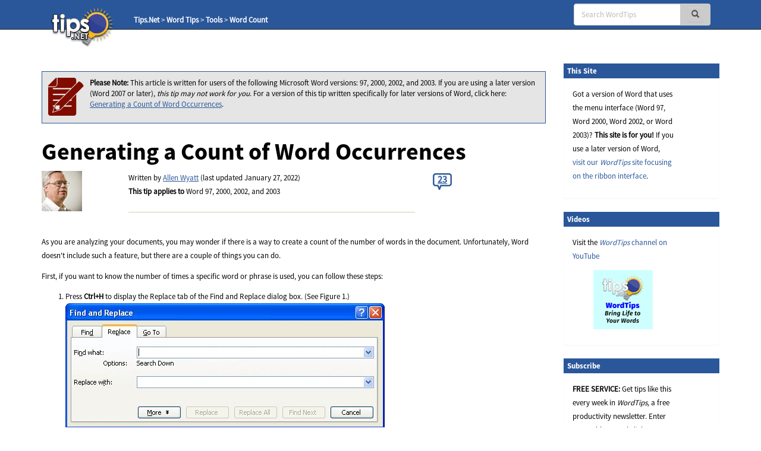

--- FILE ---
content_type: text/html; charset=UTF-8
request_url: https://word.tips.net/T001833_Generating_a_Count_of_Word_Occurrences
body_size: 14100
content:

<!DOCTYPE html>
<html>
<head>
    <title>Generating a Count of Word Occurrences (Microsoft Word)</title>
    <meta charset="utf-8" />
    <meta name="viewport" content="width=device-width, initial-scale=1.0" />
    <meta name="keywords" content="Tools, MS Word, Word, Microsoft Office, Microsoft Word, Microsoft, Word Count" />
    <meta name="description" content="Do you need to know the frequency with which certain words occur in your documents? There is no built-in way to derive this information in Word, but you can use the techniques in this tip to get just what you need. (Tips.Net)" />
    <meta name="author" content="Allen Wyatt" />
    <meta name="Rating" content="General" />
    <meta name="Copyright" content="Sharon Parq Associates, Inc." />
	<link rel="icon" href="/favicon.ico" type="image/x-icon" />
	<link rel="shortcut icon" href="/favicon.ico" />
    <link href="https://css.tips.net/newsite2-base.css" rel="stylesheet" />
    <link href="https://css.tips.net/newsite2-tech.css" rel="stylesheet" />
    <script type="text/javascript" src="https://js.tips.net/newsite.js"></script>
    <script type="text/javascript">
var sheight=130;
var sspeed=2;
var msg='';
     msg += '<p><a href="https://word.tips.net/T001134_Quickly_Displaying_Formatting_Specs.html" target="_blank">Quickly Displaying Formatting Specs</a></p>'+
'<p><a href="https://word.tips.net/T005665_Getting_Rid_of_Fragment_Warnings.html" target="_blank">Getting Rid of Fragment Warnings</a></p>'+
'<p><a href="https://word.tips.net/T000291_Word_Operates_Backwards.html" target="_blank">Word Operates Backwards</a></p>'+
'<p><a href="https://word.tips.net/T000783_Changing_the_Number_of_Headings_in_an_Outline.html" target="_blank">Changing the Number of Headings in an Outline</a></p>'+
'<p><a href="https://word.tips.net/T001106_Saving_and_Closing_All_Open_Documents.html" target="_blank">Saving and Closing All Open Documents</a></p>'+
'<p><a href="https://word.tips.net/T001622_Words_Object_Model.html" target="_blank">Word\'s Object Model</a></p>'+
'<p><a href="https://word.tips.net/T000560_Jumping_Around_Folders.html" target="_blank">Jumping Around Folders</a></p>'+
'<p><a href="https://word.tips.net/T000173_Aligning_Borders_with_the_Page_Margins.html" target="_blank">Aligning Borders with the Page Margins</a></p>'+
'';

var resumesspeed=sspeed;
function startSlider() {
    if (document.all) iemarquee(ticker);
    else if (document.getElementById)
        ns6marquee(document.getElementById('ticker'));
}

function iemarquee(whichdiv){
    iediv=eval(whichdiv)
    sheight += 50;
    iediv.style.pixelTop=sheight
    iediv.innerHTML=msg
    sizeup=iediv.offsetHeight
    ieslide()
}

function ieslide(){
    if (iediv.style.pixelTop>=sizeup*(-1)){
        iediv.style.pixelTop-=sspeed
        setTimeout("ieslide()",100)
    }
    else{
        iediv.style.pixelTop=sheight
        ieslide()
    }
}

function ns6marquee(whichdiv){
    ns6div=eval(whichdiv)
//    sheight += 50;
    ns6div.style.top=sheight + "px";
    ns6div.innerHTML=msg
    sizeup=ns6div.offsetHeight
    ns6slide()
}

function ns6slide(){
    if (parseInt(ns6div.style.top)>=sizeup*(-1)){
        theTop = parseInt(ns6div.style.top)-sspeed
        ns6div.style.top = theTop + "px";
        setTimeout("ns6slide()",100)
    }
    else {
        ns6div.style.top = sheight + "px";
        ns6slide()
    }
}
    </script>
    <script type="text/javascript">var type="none", num=1833, site=1;</script>
        <script type="text/javascript">
            var _gaq = _gaq || [];
            _gaq.push(["_setAccount", "UA-2602834-20"]);
            _gaq.push(["_trackPageview"]);
            (function() {
                var ga = document.createElement("script"); ga.type = "text/javascript"; ga.async = true;
                ga.src = ("https:" == document.location.protocol ? "https://ssl" : "http://www") + ".google-analytics.com/ga.js";
                var s = document.getElementsByTagName("script")[0]; s.parentNode.insertBefore(ga, s);
            })();
        </script>
</head>
<body>
	<!-- Header -->
	<div class="navbar navbar-inverse navbar-fixed-top">
		<div class="navbar-inner">
			<div class="container">
				<div class="col-md-3 col-sm-3 col-xs-2">
					<a href="/" class="logo-link"><img id="tips-logo" src="https://images.tips.net/commonImages/logo.png" alt="tips.net"></a>

					<!-- Breadcrumbs -->
					<div class="breadcrumb-section hidden-sm hidden-xs">
						<ul class="breadcrumbs">
                                <li><a href="https://www.tips.net" class="active-breadcrumb">Tips.Net</a></li>
                                <li>&nbsp;&gt;&nbsp;<a href="https://word.tips.net" class="active-breadcrumb">Word Tips</a></li>
                                <li>&nbsp;&gt;&nbsp;<a href="https://word.tips.net/C0049_Tools.html" class="active-breadcrumb">Tools</a></li>
                                <li>&nbsp;&gt;&nbsp;<a href="https://word.tips.net/C0113_Word_Count.html" class="active-breadcrumb">Word Count</a></li>

						</ul>
					</div>
				</div>

                <div class="col-md-3 col-sm-3 col-xs-2"></div>
					<!-- Navbar -->
					<div class="navbar-header">
						<button class="navbar-toggle" type="button" onclick="viewSearch();">
							<span class="sr-only">Toggle navigation</span>
							<span class="glyphicon glyphicon-search search-icon-mobile" aria-hidden="true"></span>
						</button>
					</div>
					<div id="bs-navbar-collapse" class="collapse navbar-collapse" role="navigation">
						<div class="col-md-6 col-sm-6 col-xs-8">
							<!-- This search bar is only hidden on mobile -->
							<div class="form-navbar hidden-xs">
								<form class="form-inline navbar-right" role="search" method="get" id="searchbox" action="/results.html">
									<div class="form-group">
										<div class="input-group">
                                    		<input type="text" class="form-control" placeholder="Search WordTips" name="q" />
											<div class="input-group-addon">
												<button type="submit" class="btn btn-primary" id="searchsubmit" onclick="return chkSearch();">
													<span class="glyphicon glyphicon-search" aria-hidden="true"></span>
												</button>
											</div>
										</div>
									</div>
								</form>

							</div>
							<!-- This is a duplicate search bar with different styling that is only visible on mobile -->
							<div class="form-navbar-collapsed visible-xs">
								<form class="form-inline navbar-right" role="search" method="get" id="searchbox" action="/results.html">
									<div class="form-group">
										<div class="input-group">
                            	       		<input type="text" class="form-control" placeholder="Search WordTips" name="q" />
											<div class="input-group-addon">
												<button type="submit" class="btn btn-primary" onclick="chkSearch();">
													<span class="glyphicon glyphicon-search" aria-hidden="true"></span>
												</button>
											</div>
										</div>
									</div>
								</form>

							</div>
						</div>
					</div>
            </div>
        </div>
    </div>

    <!-- Body -->
    <div class="offset-top-nav"></div>
    <div class="container">
        <div class="row">

            <!-- Main Content Section -->
            <div class="center-column col-md-9 col-sm-9 col-xs-12">
                <!-- Article Heading Info Section -->
                <!-- google_ad_section_start -->
                <div class="row article-heading-info">
                    <div class="col-md-12 col-sm-12 col-xs-12">

                        <div class="please-note-big">
                            <p><img class="please-note-icon hidden-xs" src="https://images.tips.net/commonImages/VersionNote.png"><strong>Please Note: </strong>
								This article is written for users of the following Microsoft Word versions: 97, 2000, 2002, and 2003. If you are using a later version (Word 2007 or later), <i>this tip may not work for you</i>. For a version of this tip written specifically for later versions of Word, click here: <a href="https://wordribbon.tips.net/T010761_Generating_a_Count_of_Word_Occurrences">Generating a Count of Word Occurrences</a>.</p>
                        </div>
                        <div class="article-heading">
                            <h1>Generating a Count of Word Occurrences</h1>
                        </div>
                        <div class="row">
                            <div class="col-md-2 col-sm-2 col-xs-2">
                                <div class="author-picture">
                                    <img class="img-responsive" src="https://images.tips.net/commonImages/authors/allenWyattAvatar.jpg">
                                </div>
                            </div>
                            <div class="col-md-7 col-sm-7 col-xs-7">
                                <p>Written by <a href="https://www.tips.net/Authors/A0001_Allen_Wyatt.html">Allen Wyatt</a> (last updated January 27, 2022)<br /><strong>This tip applies to</strong> Word 97, 2000, 2002, and 2003<hr>
                                </p>
                            </div>
                            <div class="col-md-3 col-sm-3 col-xs-3">
                               <p><a href="https://word.tips.net/T001833_Generating_a_Count_of_Word_Occurrences.html#comment-form-hd" class="comment-link2"><span id="comment-link2">23</span></a></p>
                            </div>
                        </div>

                    </div>
                </div>
                <!-- Content Block Section -->

                <div class="content-block-1">
<p>As you are analyzing your documents, you may wonder if there is a way to create a count of the number of words in the document. Unfortunately, Word doesn't include such a feature, but there are a couple of things you can do.</p>
<p>First, if you want to know the number of times a specific word or phrase is used, you can follow these steps:</p>
<ol>
<li>Press <b>Ctrl+H</b> to display the Replace tab of the Find and Replace dialog box. (See Figure 1.) </li><p class="fig"><img class="img-responsive" src="https://images.tips.net/S01/Figs/T1833F1.png" border="0" /></p>
<p class="figcap"><strong> Figure 1.</strong> The Replace tab of the Find and Replace dialog box.</p>

<li>In the Find What box, enter the word or phrase you want counted.</li>
<li>In the Replace With box, enter <b>^&</b>. This character sequence tells Word that you want to replace what you find with whatever you placed in the Find What box. (In other words, you are replacing the word or phrase with itself.)</li>
<li>If you are searching for individual words, make sure you click the Find Whole Words Only check box.</li>
<li>Click on Replace All. Word makes the replacements and shows you how many instances it replaced. That is the number you want.</li>
</ol>
<p>This approach works great if you just have one or two words or phrases you want to know about. You can automate the process a bit by using a macro to search through the document and count for you. The following macro prompts the user for a word, and then counts the number of times that word appears in the document. It will continue to ask for another word until the user clicks on the Cancel button.</p>
<pre>
Sub FindWords()
    Dim sResponse As String
    Dim iCount As Integer

    ' Input different words until the user clicks cancel
    Do
        ' Identify the word to count
        sResponse = InputBox( _
          Prompt:="What word do you want to count?", _
          Title:="Count Words", Default:="")
    
        If sResponse > "" Then
            ' Set the counter to zero for each loop
            iCount = 0
            Application.ScreenUpdating = False
            With Selection
                .HomeKey Unit:=wdStory
                With .Find
                    .ClearFormatting
                    .Text = sResponse
                    ' Loop until Word can no longer
                    ' find the search string and
                    ' count each instance
                    Do While .Execute
                        iCount = iCount + 1
                        Selection.MoveRight
                    Loop
                End With
                ' show the number of occurences
                MsgBox sResponse & " appears " & iCount & " times"
            End With
            Application.ScreenUpdating = True
        End If
    Loop While sResponse &#060;> ""
End Sub
</pre>
<p>If you want to determine all the unique words in a document, along with how many times each of them appears in the document, then a different approach is needed. The following VBA macro will do just that.</p>
<pre>
Sub WordFrequency()
    Const maxwords = 9000          'Maximum unique words allowed
    Dim SingleWord As String       'Raw word pulled from doc
    Dim Words(maxwords) As String  'Array to hold unique words
    Dim Freq(maxwords) As Integer  'Frequency counter for unique words
    Dim WordNum As Integer         'Number of unique words
    Dim ByFreq As Boolean          'Flag for sorting order
    Dim ttlwds As Long             'Total words in the document
    Dim Excludes As String         'Words to be excluded
    Dim Found As Boolean           'Temporary flag
    Dim j, k, l, Temp As Integer   'Temporary variables
    Dim ans As String              'How user wants to sort results
    Dim tword As String            '

    ' Set up excluded words
    Excludes = "[the][a][of][is][to][for][by][be][and][are]"

    ' Find out how to sort
    ByFreq = True
    ans = InputBox("Sort by WORD or by FREQ?", "Sort order", "WORD")
    If ans = "" Then End
    If UCase(ans) = "WORD" Then
        ByFreq = False
    End If
    
    Selection.HomeKey Unit:=wdStory
    System.Cursor = wdCursorWait
    WordNum = 0
    ttlwds = ActiveDocument.Words.Count

    ' Control the repeat
    For Each aword In ActiveDocument.Words
        SingleWord = Trim(LCase(aword))
        'Out of range?
        If SingleWord &#060; "a" Or SingleWord > "z" Then
            SingleWord = ""
        End If
        'On exclude list?
        If InStr(Excludes, "[" & SingleWord & "]") Then
            SingleWord = ""
        End If
        If Len(SingleWord) > 0 Then
            Found = False
            For j = 1 To WordNum
                If Words(j) = SingleWord Then
                    Freq(j) = Freq(j) + 1
                    Found = True
                    Exit For
                End If
            Next j
            If Not Found Then
                WordNum = WordNum + 1
                Words(WordNum) = SingleWord
                Freq(WordNum) = 1
            End If
            If WordNum > maxwords - 1 Then
                j = MsgBox("Too many words.", vbOKOnly)
                Exit For
            End If
        End If
        ttlwds = ttlwds - 1
        StatusBar = "Remaining: " & ttlwds & ", Unique: " & WordNum
    Next aword

    ' Now sort it into word order
    For j = 1 To WordNum - 1
        k = j
        For l = j + 1 To WordNum
            If (Not ByFreq And Words(l) &#060; Words(k)) _
              Or (ByFreq And Freq(l) > Freq(k)) Then k = l
        Next l
        If k &#060;> j Then
            tword = Words(j)
            Words(j) = Words(k)
            Words(k) = tword
            Temp = Freq(j)
            Freq(j) = Freq(k)
            Freq(k) = Temp
        End If
        StatusBar = "Sorting: " & WordNum - j
    Next j

    ' Now write out the results
    tmpName = ActiveDocument.AttachedTemplate.FullName
    Documents.Add Template:=tmpName, NewTemplate:=False
    Selection.ParagraphFormat.TabStops.ClearAll
    With Selection
        For j = 1 To WordNum
            .TypeText Text:=Trim(Str(Freq(j))) _
              & vbTab & Words(j) & vbCrLf
        Next j
    End With
    System.Cursor = wdCursorNormal
    j = MsgBox("There were " & Trim(Str(WordNum)) & _
      " different words ", vbOKOnly, "Finished")
End Sub
</pre>
<p>When you open a document and run this macro, you are asked if you want to create a list sorted by word or by frequency. If you choose word, then the resulting list is shown in alphabetical order. If you choose frequency, then the resulting list is in descending order based on how many times the word appeared in the document.</p>
<p>While the macro is running, the status bar indicates what is happening. Depending on the size of your document and the speed of your computer, the macro may take a while to complete. (I ran it with a 719-page document with over 349,000 words and it took about five minutes to complete.)</p>
<p>Note that there is a line in the macro that sets a value in the Excludes string. This string contains words that the macro will ignore when putting together the word list. If you want to add words to the exclusion list, simply add them to the string, between [square brackets]. Also, make sure the exclusion words are in lowercase.</p>
<p>If you don't like to use macros for some reason, there are other programs you can use to create word counts. For instance, the NoteTab text editor (the "light" version can be downloaded free at <a href="http://www.notetab.com" target="_blank">http://www.notetab.com</a>) includes a feature that provides a word count. All you need to do is copy your entire document and paste it into NoteTab. Then, within NoteTab, choose Tools | Text Statistics | More. It presents an analysis of the word frequency, including percentages.</p>


                </div>
				<div class="content-block-2">
					<div class="home-page-content">
						<p><a href="https://word.tips.net/T001833_Generating_a_Count_of_Word_Occurrences.html#comment-form-hd"><span id="comment-link" style="font-weight: bold; font-size: 14px"></span></a></p>

					</div>
				</div>
<p><strong><em>Note:</em></strong> <div class="storeNote">If you would like to know how to use the macros described on this page (or on any other page on the <em>WordTips</em> sites), I've prepared a special page that includes helpful information. <a href="https://wordribbon.tips.net/WordTipsMacros.html" target="_blank">Click here to open that special page in a new browser tab</a>.</div></p>


                <div class="content-block-3">
                    <p><em>WordTips</em> is your source for cost-effective Microsoft Word training.
						(Microsoft Word is the most popular word processing software in the world.)
						This tip (1833) applies to Microsoft Word 97, 2000, 2002, and 2003. You can find a version of this tip for the ribbon interface of Word (Word 2007 and later) here: <strong><a href="https://wordribbon.tips.net/T010761_Generating_a_Count_of_Word_Occurrences">Generating a Count of Word Occurrences</a></strong>.</p>
                </div>
                <!-- google_ad_section_end -->
                <!-- Author Section -->
                <div class="author-bio content-block-2">
                    <div class="red-heading-container">
                        <h5>Author Bio</h5>
                    </div>
                    <p class="author-red">Allen Wyatt</p>
                    <p>With more than 50 non-fiction books and numerous magazine articles to his credit, Allen Wyatt is an internationally recognized author. He is president of <a href="https://www.sharonparq.com">Sharon Parq Associates</a>, a computer and publishing services company. <a href="https://www.tips.net/Authors/A0001_Allen_Wyatt.html" rel="author">Learn more about Allen</a>...</p>
                    <div class="additional-info">
                        <div class="row">
                            <div class="col-md-12 col-sm-12 col-xs-12">
                                <div class="row">
                                    <div class="col-lg-3 col-md-5 col-sm-5 col-xs-5">
                                        <h5>MORE FROM ALLEN</h5>
                                    </div>
                                    <div class="additional-info-line col-lg-9 col-md-7 col-sm-7 col-xs-7"></div>
                                </div>
                            </div>
                        </div>
                    </div>
                    <div class="row">							<div class="additional-info-blocks col-md-4 col-xs-6">
								<p class="author-red">Mass Search and Replace</p>
								<p>If you need to change information in dozens or even hundreds of documents, the task can seem insurmountable. Here's a way&nbsp;...</p>
								<a href="https://wordribbon.tips.net/T008477_Mass_Search_and_Replace.html">Discover More</a>
							</div>							<div class="additional-info-blocks col-md-4 col-xs-6">
								<p class="author-red">Setting Page Margins</p>
								<p>When getting ready to print your worksheet, you may want to take a moment to check what margins Excel will use on the&nbsp;...</p>
								<a href="https://excelribbon.tips.net/T011836_Setting_Page_Margins.html">Discover More</a>
							</div>							<div class="additional-info-blocks col-md-4 col-xs-6">
								<p class="author-red">Trimming Spaces from Strings</p>
								<p>When processing text with a macro, you often need to remove extraneous spaces from the text. VBA provides three handy&nbsp;...</p>
								<a href="https://wordribbon.tips.net/T013113_Trimming_Spaces_from_Strings.html">Discover More</a>
							</div>                	</div>

                </div>
                <!-- Heres More Help Section -->
                <div class="row">
                    <div class="more-help col-md-12 col-sm-12 col-xs-12">
                        <div class="col-md-2 col-sm-2 col-xs-2">
                            <img class="img-responsive" src="https://images.tips.net/S9997/images/amazon/2019wd4dum.png">
                        </div>
                        <div class="col-md-10 col-sm-10 col-xs-10">
                            <p><strong>The First and Last Word on Word!</strong> Bestselling <i>For Dummies</i> author Dan Gookin puts his usual fun and friendly candor back to work to show you how to navigate Word 2019. Spend more time working and less time trying to figure it all out! Check out <a href="http://go.tips.net/am12" target="_blank"><em>Word 2019 For Dummies</em></a> today!</p>
                        </div>
                    </div>
                </div>

                <div class="row">
                    <div class="additional-info">
	                    <div class="red-heading-container">
	                        <h5>More WordTips (menu)</h5>
	                    </div>
                    </div>					<div class="additional-info-blocks col-md-4 col-xs-6">
						<p class="author-red">Running Word Counts</p>
						<p>Do you need to keep track of how many words are in your document? Word provides a tool to display a word count on demand,&nbsp;...</p>
						<a href="https://word.tips.net/T001745_Running_Word_Counts.html">Discover More</a>
					</div>					<div class="additional-info-blocks col-md-4 col-xs-6">
						<p class="author-red">Word Count for a Section</p>
						<p>Dynamic word counts for your entire document are easy to get when you use using fields. There is no built-in method to&nbsp;...</p>
						<a href="https://word.tips.net/T000519_Word_Count_for_a_Section.html">Discover More</a>
					</div>					<div class="additional-info-blocks col-md-4 col-xs-6">
						<p class="author-red">Word Count is Zero</p>
						<p>If you use the Word Count tool and are surprised that it returns a count of 0, it could be because of what you selected&nbsp;...</p>
						<a href="https://word.tips.net/T000881_Word_Count_is_Zero.html">Discover More</a>
					</div>                </div>

                <!-- Bottom Subscribe Section -->
                <div class="row">
					<div class="red-heading-container">
                        <h5>Subscribe</h5>
                    </div>
                    <div class="col-md-5 col-sm-5 col-xs-5">
                        <div class="panel panel-primary">
                        	<p style="padding-top: 25px;"><strong>FREE SERVICE:</strong> Get tips like this every week in <em>WordTips,</em> a free productivity newsletter. Enter your address and click "Subscribe."</p>
                                <p class="muted"><u><a href="/ci.html" target="_blank">View most recent newsletter.</a></u></p>
                        </div>
                    </div>
                    <div class="bot-subscribe-right col-md-7 col-sm-7 col-xs-7">
                        <form method="post" action="https://www.aweber.com/scripts/addlead.pl">
                            <div class="form-group">
                                <input type="hidden" name="unit" value="wordtips" />
                                <input type="hidden" name="redirect" value="https://word.tips.net/donesub.html" />
                                <input type="hidden" name="aweber_adtracking" value="website" />
                                <input type="hidden" name="aweber_message" value="1" />
                                <input type="hidden" name="aweber_required" value="from" />
                                <input type="hidden" name="aweber_forward_vars" value="0" />
                                <input type="email" class="form-control" placeholder="Enter email" id="emailInput" name="from">
                            </div>
                            <button class="btn btn-default btn-block btn-lg" name="submit" value="Subscribe">Subscribe</button>
                        </form>
                        <p class="muted"><a href="https://www.tips.net/privacy.html">(Your e-mail address is not shared with anyone, ever.)</a></p>
                    </div>
                </div>
					<div class="row">
	                    <div id="comment-form-hd" class="red-heading-container">
	                        <h5>Comments</h5>
	                    </div>
					    <form id="comment-form" method="post" enctype="multipart/form-data" onsubmit="return commentFormSubmit(0);" action="">
					        <input type="hidden" name="type" value="com" />
					        <input type="hidden" name="num" value="1833" />
					        <input type="hidden" id="fig_regex" value="\[\{fig\}\]" />
					        <input type="hidden" id="fig_max" value="3" />
					        <input type="hidden" id="yday" value="54" />
					        <input type="hidden" id="disc_body" name="disc_body" value="" />
							<div class="col-md-12 col-sm-12 col-xs-12">
								<div class="row">
									<div class="comments-input col-md-12 col-sm-12 col-xs-12" style="padding-top: 20px;">
										<textarea class="form-control bg-info form-textarea" placeholder="Join the Conversation..." id="comment_body" rows="13" wrap="soft"></textarea>
									</div>
								</div>
								<div class="row">
									<p style="padding: 0 15px; font-size: 12px; line-height: 1.2">If you would like to add an image to
									your comment (not an avatar, but an image to help in making the point of your comment),
									include the characters <b>[{fig}]</b> (all 7 characters, in the sequence shown) in your comment text. You’ll be prompted to upload
									your image when you submit the comment. Maximum image size is 6Mpixels. Images larger than 600px wide or 1000px tall will
									be reduced. Up to three images may be included in a comment. All images are subject to
									review. Commenting privileges may be curtailed if inappropriate images are posted.</p>
								</div>								<div id="comment_fig1" style="display:none;" class="row">
									<div class="comments-input col-md-6 col-sm-6 col-xs-6">
										<input class="form-control" placeholder="Figure 1 Caption" id="fig_cap1" name="fig_cap1" type="text" maxlength="70" value="">
									</div>
									<div class="comments-input col-md-6 col-sm-6 col-xs-6">
										<div  class="form-control"><span style="color: #bbbbb1;">Source&nbsp;</span>
											<input id="fig_file1" name="fig_file1" type="file" accept="image/gif, image/jpeg, image/png" maxlength="120" value="">
										</div>
										<p style="font-size: 9px; line-height: 1.3; margin: 0;">(gif, jpeg or png only, 5MB maximum file size)</p>
									</div>
								</div>								<div id="comment_fig2" style="display:none;" class="row">
									<div class="comments-input col-md-6 col-sm-6 col-xs-6">
										<input class="form-control" placeholder="Figure 2 Caption" id="fig_cap2" name="fig_cap2" type="text" maxlength="70" value="">
									</div>
									<div class="comments-input col-md-6 col-sm-6 col-xs-6">
										<div  class="form-control"><span style="color: #bbbbb1;">Source&nbsp;</span>
											<input id="fig_file2" name="fig_file2" type="file" accept="image/gif, image/jpeg, image/png" maxlength="120" value="">
										</div>
										<p style="font-size: 9px; line-height: 1.3; margin: 0;">(gif, jpeg or png only, 5MB maximum file size)</p>
									</div>
								</div>								<div id="comment_fig3" style="display:none;" class="row">
									<div class="comments-input col-md-6 col-sm-6 col-xs-6">
										<input class="form-control" placeholder="Figure 3 Caption" id="fig_cap3" name="fig_cap3" type="text" maxlength="70" value="">
									</div>
									<div class="comments-input col-md-6 col-sm-6 col-xs-6">
										<div  class="form-control"><span style="color: #bbbbb1;">Source&nbsp;</span>
											<input id="fig_file3" name="fig_file3" type="file" accept="image/gif, image/jpeg, image/png" maxlength="120" value="">
										</div>
										<p style="font-size: 9px; line-height: 1.3; margin: 0;">(gif, jpeg or png only, 5MB maximum file size)</p>
									</div>
								</div>								<div class="row">
									<div class="col-md-6 col-sm-6 col-xs-6">
										<input class="form-control" placeholder="Name" id="comment_name" name="disc_name" type="text" maxlength="40" value="">
									</div>
									<div class="col-md-6 col-sm-6 col-xs-6">
										<input class="form-control" placeholder="Email" id="comment_email" name="disc_email" type="email" maxlength="70" value="">
									</div>
								</div>
								<div class="row">
									<div class="col-md-6 col-sm-6 col-xs-6">										<div class="checkbox">
										    <label>
										      <input id="email_me" name="email_me" value="option1" type="checkbox" >
										      <p>Notify me about new comments ONLY FOR THIS TIP</p>
										    </label>
										</div>
										<div class="checkbox">
										    <label>
										      <input id="email_site" name="email_site" value="option2" type="checkbox" >
										      <p>Notify me about new comments ANYWHERE ON THIS SITE</p>
										    </label>
										</div>
										<div class="checkbox">
										    <label>
										      <input name="dont_show_email" value="option3" type="checkbox"  checked="checked">
										      <p>Hide my email address</p>
										    </label>
										</div>
									</div>
									<div class="col-md-6 col-sm-6 col-xs-6">
										<div class="row captcha-check">
											<div class="col-md-6 col-sm-6 col-xs-6">
												<p class="pull-left"><span id="comment-captcha">What is 0 + 4?</span></p>
											</div>
											<div class="col-md-6 col-sm-6 col-xs-6">
												<input class="form-control" placeholder="" id="captcha" name="captcha" type="text" maxlength="10" value="">
											</div>
										</div>
										<div id="comment-error" class="row"></div>
										<div class="row submit-button">
											<div class="col-md-12 col-sm-12 col-xs-12">
												<input type="submit" class="btn btn-default btn-block btn-lg" name="submit" value="Submit Comment">
											</div>
										</div>
									</div>
								</div>
							</div>
						</form>
					</div>
					<!-- Submitted Comments Section -->
					<div id="submitted-comments" class="comments-text-container col-md-12 col-sm-12 col-xs-12">					<!-- Submitted Comments Section -->
					<div id="submitted-comments" class="comments-text-container col-md-12 col-sm-12 col-xs-12">
						<div class="row">							<div class="col-md-3 col-sm-3 col-xs-3">
								<p class="commenter-date">2024-09-04 09:18:10</p>
								<p class="commenter-name">Paul Hanson</p>
							</div>
							<div class="col-md-9 col-sm-9 col-xs-9">
								<div class="row commenter-separator">
									<div class="col-md-1 col-sm-1 col-xs-1">
									<span class="glyphicon glyphicon-comment"></span>
									</div>
									<div class="col-md-11 col-sm-11 col-xs-11">
										<p class="commenter-comment">For the first macro, I added &quot;.MatchCase = True&quot;  --- as shown below ---<br />but as for your actual question &quot;how do I get the &quot;case&quot; to be a determining factor in the 2nd macro?&quot; -- I don&#039;t know how to do that. I seem to have reached the limit of my ability to read macro code! &lt;grin&gt;<br />Sub FindWords()<br />&#039;<br />    Dim sResponse As String<br />    Dim iCount As Integer<br /><br />    &#039; Input different words until the user clicks cancel<br />    Do<br />        &#039; Identify the word to count<br />        sResponse = InputBox( _<br />          Prompt:=&quot;What word do you want to count?&quot;, _<br />          Title:=&quot;Count Words&quot;, Default:=&quot;&quot;)<br />    <br />        If sResponse &gt; &quot;&quot; Then<br />            &#039; Set the counter to zero for each loop<br />            iCount = 0<br />            Application.ScreenUpdating = False<br />            With Selection<br />                .HomeKey Unit:=wdStory<br />                With .Find<br />                    .MatchCase = True</p>
									</div>
								</div>
							</div>
							<hr class="comment-hr">							<div class="col-md-3 col-sm-3 col-xs-3">
								<p class="commenter-date">2024-09-03 13:22:21</p>
								<p class="commenter-name">John Kranz</p>
							</div>
							<div class="col-md-9 col-sm-9 col-xs-9">
								<div class="row commenter-separator">
									<div class="col-md-1 col-sm-1 col-xs-1">
									<span class="glyphicon glyphicon-comment"></span>
									</div>
									<div class="col-md-11 col-sm-11 col-xs-11">
										<p class="commenter-comment">The script for counting ALL unique words in a document works great. However, I&#039;m hoping it can be modified to show the word count for each word when it is capitalized and uncapitalized. (i.e. &quot;boat&quot; and &quot;Boat&quot;). The reason I hope this is possible is I&#039;m editing a large document and there is some inconsistent case usage being used, so I&#039;m trying to run a report on that. I hope this is something that can be provided!</p>
									</div>
								</div>
							</div>
							<hr class="comment-hr">							<div class="col-md-3 col-sm-3 col-xs-3">
								<p class="commenter-date">2024-08-08 08:13:41</p>
								<p class="commenter-name">Dean</p>
							</div>
							<div class="col-md-9 col-sm-9 col-xs-9">
								<div class="row commenter-separator">
									<div class="col-md-1 col-sm-1 col-xs-1">
									<span class="glyphicon glyphicon-comment"></span>
									</div>
									<div class="col-md-11 col-sm-11 col-xs-11">
										<p class="commenter-comment">Allen, much thanks for the various useful Word Macros you have developed and shared.<br /><br />There is another instance of these two Macros, also written by yourself, at a different URL:<br />https://wordribbon.tips.net/T010761_Generating_a_Count_of_Word_Occurrences.html<br /><br />At first glance they appear to be the same. However, the WordFrequency() macros differ slightly in Code, and dramatically in behaviour. <br /><br />The one here causes Errors if Option Explicit has been configured for the Module it is copied into.<br />The one at the other URL works Error-free. <br />Reason: two variables Dim aword and Dim tmpName are not defined here, but are within the other version.<br /><br />By the way, this Comments submission screen included an &#039;Are you a human&#039; test question: &quot;What is three less than 4?&quot;<br />The answer may appear to be simple enough. However, the question is pitched with one number expressed as text and the other as a number. So the human must guess as to whether a text or numeric format will be &#039;accepted&#039; by the system as correct even though BOTH are. (Unless perhaps the system has been configured &#039;smart&#039; enough to accept either format.)</p>
									</div>
								</div>
							</div>
							<hr class="comment-hr">							<div class="col-md-3 col-sm-3 col-xs-3">
								<p class="commenter-date">2023-02-07 15:06:24</p>
								<p class="commenter-name">Andrew G.</p>
							</div>
							<div class="col-md-9 col-sm-9 col-xs-9">
								<div class="row commenter-separator">
									<div class="col-md-1 col-sm-1 col-xs-1">
									<span class="glyphicon glyphicon-comment"></span>
									</div>
									<div class="col-md-11 col-sm-11 col-xs-11">
										<p class="commenter-comment">ERROR IN PROGRAM<br />First thank you for this very useful macro!<br />In the program with the following caption: <br />             &quot;  If you want to determine all the unique words in a document, along with how many times each of them appears in the document, <br />                 then a different approach is needed. The following VBA macro will do just that. &quot;However when I ran it I noticed a slight error.&quot;<br /><br />I noticed an error in code for the above section when I ran it.<br />While the program listed all the unique words from a to y, it missed out all the words starting with z except &quot;z&quot; itself.<br /><br />I fixed this error in the following way. I replaced the following line: <br />                                            If SingleWord &lt; &quot;a&quot; Or SingleWord &gt; &quot;z&quot; Then<br />with<br />                                            If SingleWord &lt; &quot;a&quot;  Then<br />this adds some unwanted entries at the end of the list, after the words that begin with letter &quot;z&quot;<br />A better modification is:<br />                                            If SingleWord &lt; &quot;a&quot; Or Left(SingleWord,1) &gt; &quot;z&quot; Then<br />There were no unwanted entries with this option.</p>
									</div>
								</div>
							</div>
							<hr class="comment-hr">							<div class="col-md-3 col-sm-3 col-xs-3">
								<p class="commenter-date">2021-12-14 18:40:36</p>
								<p class="commenter-name">BThis</p>
							</div>
							<div class="col-md-9 col-sm-9 col-xs-9">
								<div class="row commenter-separator">
									<div class="col-md-1 col-sm-1 col-xs-1">
									<span class="glyphicon glyphicon-comment"></span>
									</div>
									<div class="col-md-11 col-sm-11 col-xs-11">
										<p class="commenter-comment">This would be awesome, but I can&#039;t get it to work. When I run the WordFrequency macro I get a Compile Error: Syntax Error on two lines: <br /><br />j = MsgBox(&quot;The maximum array size has been exceeded. _<br />                  Increase maxwords.&quot;, vbOKOnly)<br /><br />and <br /><br />    If (Not ByFreq And Words(l) &lt; Words(k)) Or<br />               (ByFreq And Freq(l) &gt; Freq(k)) Then k = l <br /><br />Any idea why?  I&#039;m running Word in Microsoft 365 Pro on Windows 10. <br />Thanks, <br />  --BThis</p>
									</div>
								</div>
							</div>
							<hr class="comment-hr">							<div class="col-md-3 col-sm-3 col-xs-3">
								<p class="commenter-date">2020-09-28 16:09:56</p>
								<p class="commenter-name">MUHAMMAD FARHAB</p>
							</div>
							<div class="col-md-9 col-sm-9 col-xs-9">
								<div class="row commenter-separator">
									<div class="col-md-1 col-sm-1 col-xs-1">
									<span class="glyphicon glyphicon-comment"></span>
									</div>
									<div class="col-md-11 col-sm-11 col-xs-11">
										<p class="commenter-comment">RESPECTED SIR.<br />I WANT TO KNOW THE CHARACTER COUNT OF A MICROSOFT WORD FILE THAT IS WRITTEN IN CHINESE.<br />THIS TRICK IS NOT WORKING WITH THE CHINESE MANUSCRIPT.<br />PLEASE GUIDE ME.<br /><br />THANKS IN ADVANCE</p>
									</div>
								</div>
							</div>
							<hr class="comment-hr">							<div class="col-md-3 col-sm-3 col-xs-3">
								<p class="commenter-date">2020-06-16 16:00:30</p>
								<p class="commenter-name"><a href="mailto:vsingh1986@gmail.com">vsin</a></p>
							</div>
							<div class="col-md-9 col-sm-9 col-xs-9">
								<div class="row commenter-separator">
									<div class="col-md-1 col-sm-1 col-xs-1">
									<span class="glyphicon glyphicon-comment"></span>
									</div>
									<div class="col-md-11 col-sm-11 col-xs-11">
										<p class="commenter-comment">Hi , is it possible to breakdown the count of unique words in each heading, Like a word file has number of chapters and sub chapters, would it be possible to give the count per subchapter.</p>
									</div>
								</div>
							</div>
							<hr class="comment-hr">							<div class="col-md-3 col-sm-3 col-xs-3">
								<p class="commenter-date">2020-05-24 10:08:44</p>
								<p class="commenter-name">Антон Анищенков</p>
							</div>
							<div class="col-md-9 col-sm-9 col-xs-9">
								<div class="row commenter-separator">
									<div class="col-md-1 col-sm-1 col-xs-1">
									<span class="glyphicon glyphicon-comment"></span>
									</div>
									<div class="col-md-11 col-sm-11 col-xs-11">
										<p class="commenter-comment">Hello and thank you for sharing this tip with us! But is it possible to use it for other languages? How?<br /><br />Best regards,<br />Anton</p>
									</div>
								</div>
							</div>
							<hr class="comment-hr">							<div class="col-md-3 col-sm-3 col-xs-3">
								<p class="commenter-date">2020-02-05 20:23:20</p>
								<p class="commenter-name">Andrew J</p>
							</div>
							<div class="col-md-9 col-sm-9 col-xs-9">
								<div class="row commenter-separator">
									<div class="col-md-1 col-sm-1 col-xs-1">
									<span class="glyphicon glyphicon-comment"></span>
									</div>
									<div class="col-md-11 col-sm-11 col-xs-11">
										<p class="commenter-comment">When I run the macro to find how many times each unique word appears,  and choose to sort by frequency, the program runs until complete and then gives me a pop-up that says 8093 Unique words, but doesn&#039;t show me where to find the list and the count for those words? Am I possibly missing something?</p>
									</div>
								</div>
							</div>
							<hr class="comment-hr">							<div class="col-md-3 col-sm-3 col-xs-3">
								<p class="commenter-date">2019-04-10 21:14:38</p>
								<p class="commenter-name">Erik</p>
							</div>
							<div class="col-md-9 col-sm-9 col-xs-9">
								<div class="row commenter-separator">
									<div class="col-md-1 col-sm-1 col-xs-1">
									<span class="glyphicon glyphicon-comment"></span>
									</div>
									<div class="col-md-11 col-sm-11 col-xs-11">
										<p class="commenter-comment">Hi, I&#039;m trying to generate a sentence count... meaning, I have a set of keywords that I want to count as a unit (i.e. music theory would be one &quot;word&quot;). The division between keyword categories is a comma, so that&#039;s the signal to stop considering a word inside a category... is there any way I can do this? I&#039;m sure there is I just can&#039;t find out how... </p>
									</div>
								</div>
							</div>
							<hr class="comment-hr">							<div class="col-md-3 col-sm-3 col-xs-3">
								<p class="commenter-date">2019-03-06 17:32:48</p>
								<p class="commenter-name">fgjf fhjfhj</p>
							</div>
							<div class="col-md-9 col-sm-9 col-xs-9">
								<div class="row commenter-separator">
									<div class="col-md-1 col-sm-1 col-xs-1">
									<span class="glyphicon glyphicon-comment"></span>
									</div>
									<div class="col-md-11 col-sm-11 col-xs-11">
										<p class="commenter-comment">What if I dont know the word and want to find repeating words! serious what a waste of life you are</p>
									</div>
								</div>
							</div>
							<hr class="comment-hr">							<div class="col-md-3 col-sm-3 col-xs-3">
								<p class="commenter-date">2019-03-05 08:06:20</p>
								<p class="commenter-name">Nadja</p>
							</div>
							<div class="col-md-9 col-sm-9 col-xs-9">
								<div class="row commenter-separator">
									<div class="col-md-1 col-sm-1 col-xs-1">
									<span class="glyphicon glyphicon-comment"></span>
									</div>
									<div class="col-md-11 col-sm-11 col-xs-11">
										<p class="commenter-comment">This is great! Is there any way to expand this to phrases (multiple words) as well?</p>
									</div>
								</div>
							</div>
							<hr class="comment-hr">							<div class="col-md-3 col-sm-3 col-xs-3">
								<p class="commenter-date">2018-12-14 11:42:39</p>
								<p class="commenter-name">Sam</p>
							</div>
							<div class="col-md-9 col-sm-9 col-xs-9">
								<div class="row commenter-separator">
									<div class="col-md-1 col-sm-1 col-xs-1">
									<span class="glyphicon glyphicon-comment"></span>
									</div>
									<div class="col-md-11 col-sm-11 col-xs-11">
										<p class="commenter-comment">This tool is already helping me revise my dissertation. Thanks!</p>
									</div>
								</div>
							</div>
							<hr class="comment-hr">							<div class="col-md-3 col-sm-3 col-xs-3">
								<p class="commenter-date">2018-09-06 06:25:08</p>
								<p class="commenter-name">R Raman</p>
							</div>
							<div class="col-md-9 col-sm-9 col-xs-9">
								<div class="row commenter-separator">
									<div class="col-md-1 col-sm-1 col-xs-1">
									<span class="glyphicon glyphicon-comment"></span>
									</div>
									<div class="col-md-11 col-sm-11 col-xs-11">
										<p class="commenter-comment">Thank you, but these macro (especially 2nd VBA macro) only works for Roman scripts, it does not work for other scripts such as Devanagri, Hindi etc.</p>
									</div>
								</div>
							</div>
							<hr class="comment-hr">							<div class="col-md-3 col-sm-3 col-xs-3">
								<p class="commenter-date">2018-06-20 13:03:05</p>
								<p class="commenter-name">Mark Frunt</p>
							</div>
							<div class="col-md-9 col-sm-9 col-xs-9">
								<div class="row commenter-separator">
									<div class="col-md-1 col-sm-1 col-xs-1">
									<span class="glyphicon glyphicon-comment"></span>
									</div>
									<div class="col-md-11 col-sm-11 col-xs-11">
										<p class="commenter-comment">Thank you!! :)</p>
									</div>
								</div>
							</div>
							<hr class="comment-hr">							<div class="col-md-3 col-sm-3 col-xs-3">
								<p class="commenter-date">2017-11-28 08:08:54</p>
								<p class="commenter-name">V.S.Rawat</p>
							</div>
							<div class="col-md-9 col-sm-9 col-xs-9">
								<div class="row commenter-separator">
									<div class="col-md-1 col-sm-1 col-xs-1">
									<span class="glyphicon glyphicon-comment"></span>
									</div>
									<div class="col-md-11 col-sm-11 col-xs-11">
										<p class="commenter-comment">They made it very long winded.<br /><br />MS word/ excel is already showing a compulsory notification after each replacement, &quot;These many replaced&quot;.<br /><br />So they already have everything built in to count and show.<br /><br />They should have given a single flag allowing users to see that notification.<br /><br />thanks.</p>
									</div>
								</div>
							</div>
							<hr class="comment-hr">							<div class="col-md-3 col-sm-3 col-xs-3">
								<p class="commenter-date">2017-10-07 03:28:24</p>
								<p class="commenter-name">Ben</p>
							</div>
							<div class="col-md-9 col-sm-9 col-xs-9">
								<div class="row commenter-separator">
									<div class="col-md-1 col-sm-1 col-xs-1">
									<span class="glyphicon glyphicon-comment"></span>
									</div>
									<div class="col-md-11 col-sm-11 col-xs-11">
										<p class="commenter-comment">This is great thank you. If I can add the status bar slows the macro down a lot. Comment it out for near instant speeds<br /><br />Cheers!</p>
									</div>
								</div>
							</div>
							<hr class="comment-hr">							<div class="col-md-3 col-sm-3 col-xs-3">
								<p class="commenter-date">2017-07-27 15:08:46</p>
								<p class="commenter-name">Alex</p>
							</div>
							<div class="col-md-9 col-sm-9 col-xs-9">
								<div class="row commenter-separator">
									<div class="col-md-1 col-sm-1 col-xs-1">
									<span class="glyphicon glyphicon-comment"></span>
									</div>
									<div class="col-md-11 col-sm-11 col-xs-11">
										<p class="commenter-comment">Just what I was looking for. Thank you Allen.</p>
									</div>
								</div>
							</div>
							<hr class="comment-hr">							<div class="col-md-3 col-sm-3 col-xs-3">
								<p class="commenter-date">2017-04-09 01:29:35</p>
								<p class="commenter-name">Amir</p>
							</div>
							<div class="col-md-9 col-sm-9 col-xs-9">
								<div class="row commenter-separator">
									<div class="col-md-1 col-sm-1 col-xs-1">
									<span class="glyphicon glyphicon-comment"></span>
									</div>
									<div class="col-md-11 col-sm-11 col-xs-11">
										<p class="commenter-comment">Awesome, thank to so much!</p>
									</div>
								</div>
							</div>
							<hr class="comment-hr">							<div class="col-md-3 col-sm-3 col-xs-3">
								<p class="commenter-date">2017-03-19 21:09:58</p>
								<p class="commenter-name">CESAR</p>
							</div>
							<div class="col-md-9 col-sm-9 col-xs-9">
								<div class="row commenter-separator">
									<div class="col-md-1 col-sm-1 col-xs-1">
									<span class="glyphicon glyphicon-comment"></span>
									</div>
									<div class="col-md-11 col-sm-11 col-xs-11">
										<p class="commenter-comment">EXCELLENT SOLUTION!!!! THANKS!!!!!!!!!</p>
									</div>
								</div>
							</div>
							<hr class="comment-hr">							<div class="col-md-3 col-sm-3 col-xs-3">
								<p class="commenter-date">2017-03-15 17:59:57</p>
								<p class="commenter-name">Rick</p>
							</div>
							<div class="col-md-9 col-sm-9 col-xs-9">
								<div class="row commenter-separator">
									<div class="col-md-1 col-sm-1 col-xs-1">
									<span class="glyphicon glyphicon-comment"></span>
									</div>
									<div class="col-md-11 col-sm-11 col-xs-11">
										<p class="commenter-comment">Great article Allen.  There's an effective online utility for doing this across multiple documents as well: http://bit.ly/2nbF4JU</p>
									</div>
								</div>
							</div>
							<hr class="comment-hr">							<div class="col-md-3 col-sm-3 col-xs-3">
								<p class="commenter-date">2016-12-11 04:08:43</p>
								<p class="commenter-name"><a href="mailto:dhowden78@hotmail.com">Dr.Pat Howden</a></p>
							</div>
							<div class="col-md-9 col-sm-9 col-xs-9">
								<div class="row commenter-separator">
									<div class="col-md-1 col-sm-1 col-xs-1">
									<span class="glyphicon glyphicon-comment"></span>
									</div>
									<div class="col-md-11 col-sm-11 col-xs-11">
										<p class="commenter-comment">Seasons Green Greetings Allen<br />Re Counting word or words, I seem to recall I emailed you this months ago. But in "Replace With", simply put same word or words you put in "Find What".<br /> <br />Try our 1-word Google:<br />DRPATSAWESOMELIBRARY & 2nd page show how to access & download.<br /> All the best. </p>
									</div>
								</div>
							</div>
							<hr class="comment-hr">							<div class="col-md-3 col-sm-3 col-xs-3">
								<p class="commenter-date">2016-12-10 17:36:29</p>
								<p class="commenter-name"><a href="mailto:wizard@conceptworks.com">Steve Wells</a></p>
							</div>
							<div class="col-md-9 col-sm-9 col-xs-9">
								<div class="row commenter-separator">
									<div class="col-md-1 col-sm-1 col-xs-1">
									<span class="glyphicon glyphicon-comment"></span>
									</div>
									<div class="col-md-11 col-sm-11 col-xs-11">
										<p class="commenter-comment">In Sub FindWords, there is a comment line that says:<br />' show the number of occurences<br /><br />Occurrences is spelled correctly in the article title, but it is misspelled in the comment. Comment text does not effect the operation of the routine.</p>
									</div>
								</div>
							</div>
							<hr class="comment-hr">						</div>
					</div></div>
            </div>
            <!-- Right Sidebar on Desktop -->
            <div class="right-column col-md-3 col-sm-3 col-xs-12">
                <div class="panel panel-primary">
                    <div class="red-heading-container">
                    	<h5>This Site</h5>
                    </div>
                    <div class="panel-body">
      <p>Got a version of Word that uses the
       menu interface (Word 97, Word 2000, Word 2002, or Word 2003)?
       <b>This site is for you!</b> If you
       use a later version of Word, <a href="https://wordribbon.tips.net">visit
       our <i>WordTips</i> site focusing on the ribbon interface</a>.</p>
                    </div>
                </div>                <!-- Links and Sharing Block -->
                <div class="panel panel-primary">
                    <div class="red-heading-container">
                        <h5>Videos</h5>
                    </div>
                    <div class="panel-body">
                        <p>Visit the <a href="https://www.youtube.com/channel/UC3IfsYHnJyGqizVMDY69Ijg"><em>WordTips</em> channel on YouTube</a></p>
                        <p class="text-center"><a href="https://www.youtube.com/channel/UC3IfsYHnJyGqizVMDY69Ijg"><img src="https://images.tips.net/commonImages/WTYouTube.png" width="100" height="100" border="0" /></a></p>
                    </div>
                </div>                <!-- Subscribe Block -->
                <div class="panel panel-primary">
                    <div class="red-heading-container">
                        <h5>Subscribe</h5>
                    </div>
                    <div class="panel-body">
                        <p><strong>FREE SERVICE:</strong> Get tips like this every week in <em>WordTips,</em> a free productivity newsletter. Enter your address and click "Subscribe."</p>
                        <form method="post" action="https://www.aweber.com/scripts/addlead.pl">
                            <div class="form-group">
                                <input type="hidden" name="unit" value="wordtips" />
                                <input type="hidden" name="redirect" value="https://word.tips.net/donesub.html" />
                                <input type="hidden" name="aweber_adtracking" value="website" />
                                <input type="hidden" name="aweber_message" value="1" />
                                <input type="hidden" name="aweber_required" value="from" />
                                <input type="hidden" name="aweber_forward_vars" value="0" />
                                <input type="email" class="form-control" placeholder="Enter email" id="emailInput" name="from">
                            </div>
                            <button class="btn btn-default btn-block btn-lg" name="submit" value="Subscribe">Subscribe</button>
                        </form>
                        <p class="muted"><a href="https://www.tips.net/privacy.html">(Your e-mail address is not shared with anyone, ever.)</a></p>
                        <p class="muted">
                            <u><a href="/ci.html" target="_blank">View the most recent newsletter.</a></u>
                        </p>
                    </div>
                </div>                <!-- Links and Sharing Block -->
                <div class="panel panel-primary">
                    <div class="red-heading-container">
                        <h5>Links and Sharing</h5>
                    </div>
                    <div class="panel-body">
 	                   <ul class="list-group">
                        <li class="list-group-item">
                            <a href="/faq.html" target="_blank">WordTips FAQ</a>
                        </li>

	                        <li class="list-group-item">
	                            <a href="/contact.html" target="_blank">Questions or Comments</a>
	                        </li>
                        <li class="list-group-item">
                            <a href="https://brandingpower.com" target="_blank">Great Branding Ideas</a>
                        </li>

	                        <li class="list-group-item">
	                            <a href="http://calendarcorner.net" target="_blank">Free Calendars</a>
	                        </li>

							<li class="list-group-item">
			                    <!-- ADDTHIS BUTTON BEGIN -->
								<!-- Go to www.addthis.com/dashboard to customize your tools -->
								<div class="addthis_inline_share_toolbox" style="margin: 0 -20px;"></div>
			                    <!-- ADDTHIS BUTTON END -->
	                        </li>
	                    </ul>
                	</div>
                </div>                <!-- Sidebar ads -->
                <div class="ad-wide-skyscraper">
                    <script async src="//pagead2.googlesyndication.com/pagead/js/adsbygoogle.js"></script>
                    <!-- WTM AU3 -->
                    <ins class="adsbygoogle"
                        style="display:inline-block;width:160px;height:600px"
                        data-ad-client="ca-pub-7517418523515440"
                        data-ad-slot="1796244217"></ins>
                    <script>
                        (adsbygoogle = window.adsbygoogle || []).push({});
                    </script>
                </div>
        </div>
    </div>
    <!-- FOOTER -->
    <div class="bottom-footer container-fluid exp-teasers">
        <div class="row">
            <div class="col-md-6 col-sm-6 col-xs-6 exp-teaser">
                <div class="col-md-6 col-sm-6 col-xs-12">
                    <div class="exp-teaser-content">
                        <h5 class="primary-red">OUR COMPANY</h5>
                        <hr class="primary-red exp-footer-hr">
                        <ul class="list-group">
                            <li class="list-group-item">
                                <a href="https://www.sharonparq.com" target="_blank">Sharon Parq Associates, Inc.</a>
                            </li>
                            <li class="list-group-item">
                                <a href="https://www.tips.net/about.html" target="_blank">About Tips.Net</a>
                            </li>
                            <li class="list-group-item">
                                <a href="/contact.html" target="_blank">Contact Us</a>
                            </li>
                            <li class="list-group-item">
                                <p><!-- Left intentionally blank --></p>
                            </li>
                            <li class="list-group-item">
                                <a href="https://advertise.tips.net" target="_blank">Advertise with Us</a>
                            </li>
                            <li class="list-group-item">
                                <a href="https://www.tips.net/privacy.html" target="_blank">Our Privacy Policy</a>
                            </li>
                            <li class="list-group-item">
                                <p><!-- Left intentionally blank --></p>
                            </li>
                            <li class="list-group-item">
                                <a href="https://www.tips.net/Authors/authors.html" target="_blank">Author Index</a>
                            </li>
                        </ul>
                    </div>
                </div>
                <div class="col-md-6 col-sm-6 col-xs-12">
                    <div class="exp-teaser-content">
                        <div class="hidden-footer-container visible-xs"></div>
                        <h5 class="primary-red">OUR PRODUCTS</h5>
                        <hr class="primary-red exp-footer-hr">
                        <ul class="list-group">
                            <li class="list-group-item">
                                <a href="https://store.tips.net/S893_E-books.html" target="_blank">Helpful E-books</a>
                            </li>
                            <li class="list-group-item">
                                <a href="https://store.tips.net/S887_Newsletter_Archives.html" target="_blank">Newsletter Archives</a>
                            </li>
                            <li class="list-group-item">
                                <a href="https://usingoffice.com" target="_blank">Video Courses</a>
                            </li>
                            <li class="list-group-item">
                                <p><!-- Left intentionally blank --></p>
                            </li>
                            <li class="list-group-item">
                                <a href="https://store.tips.net/S900_Excel_Products.html" target="_blank">Excel Products</a>
                            </li>
                            <li class="list-group-item">
                                <a href="https://store.tips.net/C0950_WindowsTips_E-books.html" target="_blank">Windows Products</a>
                            </li>
                            <li class="list-group-item">
                                <a href="https://store.tips.net/S901_Word_Products.html" target="_blank">Word Products</a>
                            </li>
                        </ul>
                    </div>
                </div>
            </div>
            <div class="col-md-6 col-sm-6 col-xs-6 exp-teaser">
                <div class="row">
                        <div class="col-md-6 col-sm-6 col-xs-12 exp-teaser-content">
                            <h5 class="primary-red">OUR SITES</h5>
                            <hr class="primary-red exp-footer-hr">
                            <ul class="list-group">
                                <li class="list-group-item">
                                    <a href="https://www.tips.net/">Tips.Net</a>
                                </li>
                                <li class="list-group-item">
                                    <a href="https://beauty.tips.net/">Beauty and Style</a>
                                </li>
                                <li class="list-group-item">
                                    <a href="https://car.tips.net/">Cars</a>
                                </li>
                                <li class="list-group-item">
                                    <a href="https://cleaning.tips.net/">Cleaning</a>
                                </li>
                                <li class="list-group-item">
                                    <a href="https://cooking.tips.net/">Cooking</a>
                                </li>
                                <li class="list-group-item">
                                    <a href="https://excel.tips.net/">ExcelTips (Excel 97&ndash;2003)</a>
                                </li>
                                <li class="list-group-item">
                                    <a href="https://excelribbon.tips.net/">ExcelTips (Excel 2007&ndash;2024; 365)</a>
                                </li>
                                <li class="list-group-item">
                                    <a href="https://gardening.tips.net/">Gardening</a>
                                </li>
                                <li class="list-group-item">
                                    <a href="https://health.tips.net/">Health</a>
                                </li>
                            </ul>
                        </div>
                        <div class="col-md-6 col-sm-6 col-xs-12 exp-teaser-content">
                            <div class="hidden-footer-container visible-xs"></div>
                            <h5 class="primary-red">&nbsp;</h5>
                            <hr class="primary-red exp-footer-hr hidden-xs">
                            <ul class="list-group">
                                <li class="list-group-item">
                                    <a href="https://home.tips.net/">Home Improvement</a>
                                </li>
                                <li class="list-group-item">
                                    <a href="https://money.tips.net/">Money and Finances</a>
                                </li>
                                <li class="list-group-item">
                                    <a href="https://organizing.tips.net/">Organizing</a>
                                </li>
                                <li class="list-group-item">
                                    <a href="https://pest.tips.net/">Pests and Bugs</a>
                                </li>
                                <li class="list-group-item">
                                    <a href="https://pet.tips.net/">Pets and Animals</a>
                                </li>
                                <li class="list-group-item">
                                    <a href="https://windows.tips.net/">WindowsTips (Microsoft Windows)</a>
                                </li>
                                <li class="list-group-item">
                                    <a href="https://word.tips.net/">WordTips (Word 97&ndash;2003)</a>
                                </li>
                                <li class="list-group-item">
                                    <a href="https://wordribbon.tips.net/">WordTips (Word 2007&ndash;2024; 365)</a>
                                </li>
                            </ul>
                        </div>
                </div>
            </div>
        </div>
    </div>
    <!-- Tips.Net Copyright Info -->
    <div class="container-fluid tips-copyright">
        <div class="row">
            <div class="col-md-12 col-sm-12 col-xs-12">
                <p>Copyright &copy; 2026 <a href="https://www.sharonparq.com" target="_blank">Sharon Parq Associates, Inc.</a></p>
            </div>
        </div>
    </div>
<script type="text/javascript">
    var popWidth = 400;
    var popHeight = 420;
    var alw_display_secs = 40;
    var alw_cookie_name = 'tnpop_1';
    var myTitle = "You Can Master Word";
    var myForm = '<form method="post" action="https://www.aweber.com/scripts/addlead.pl" target="_new"><input type="hidden" name="unit" value="wordtips" /><input type="hidden" name="redirect" value="https://word.tips.net/donesub.html" /><input type="hidden" name="aweber_adtracking" value="lightbox" /><input type="hidden" name="aweber_message" value="1" /><input type="hidden" name="aweber_required" value="from" /><input type="hidden" name="aweber_forward_vars" value="0" /><table><tr><td colspan="2"><div><div align="center"><font size="5" color="#0000cc" face="Arial"><strong>You Can Master Word!</strong></font>&nbsp;</div><br /><div align="left"><img alt="" src="https://images.tips.net/S00/allen.jpg" align="right" />Hi, I\'m Allen Wyatt, the publisher of Tips.Net. Thanks for visiting our <em>WordTips</em> site.<br /><br />I\'ve been publishing <em>WordTips,</em> a <strong>free weekly newsletter</strong>, since early 1997. It has helped thousands to master Word and improve their skills.<br /><br />If you don\'t already receive <em>WordTips</em>, provide your e-mail address and I\'ll handle the rest.</div></div></td></tr><tr><td>Your address:</td><td><input style="font-size:80%;" type="text" name="from" value="" size="20" maxlength="75" /></td></tr><tr><td colspan="2"><div align="left">Don\'t worry; your e-mail won\'t end up on some spam list. We use it only to send you notices from <em>WordTips,</em> and we won\'t share it with anyone else.(Feel free to review our <a href="https://www.tips.net/privacy.html" target="_blank">full privacy policy</a>, if desired.)<br /><br /><font size="2">If you don\'t want to take advantage of this free offer, that\'s fine. Click the "Close" link and, if cookies are enabled on your system, I won\'t ask you again for about six months.</font></div></td></tr><tr><td align="center" colspan="2"><input style="font-size:85%;" type="submit" name="submit" value="Subscribe for Free!" /></td></tr></table></form>';
</script><script type="text/javascript" src="https://js.tips.net/lightboxform.js"></script>

    <script type="text/javascript" src="https://analytics.aweber.com/js/awt_analytics.js?id=7M4X"></script>
	<script type="text/javascript" src="//s7.addthis.com/js/300/addthis_widget.js#pubid=awyatt"></script>
</body>
</html>

--- FILE ---
content_type: text/html; charset=utf-8
request_url: https://www.google.com/recaptcha/api2/aframe
body_size: 267
content:
<!DOCTYPE HTML><html><head><meta http-equiv="content-type" content="text/html; charset=UTF-8"></head><body><script nonce="k_gkeuv76vuzsuRItYBW0A">/** Anti-fraud and anti-abuse applications only. See google.com/recaptcha */ try{var clients={'sodar':'https://pagead2.googlesyndication.com/pagead/sodar?'};window.addEventListener("message",function(a){try{if(a.source===window.parent){var b=JSON.parse(a.data);var c=clients[b['id']];if(c){var d=document.createElement('img');d.src=c+b['params']+'&rc='+(localStorage.getItem("rc::a")?sessionStorage.getItem("rc::b"):"");window.document.body.appendChild(d);sessionStorage.setItem("rc::e",parseInt(sessionStorage.getItem("rc::e")||0)+1);localStorage.setItem("rc::h",'1769458159888');}}}catch(b){}});window.parent.postMessage("_grecaptcha_ready", "*");}catch(b){}</script></body></html>